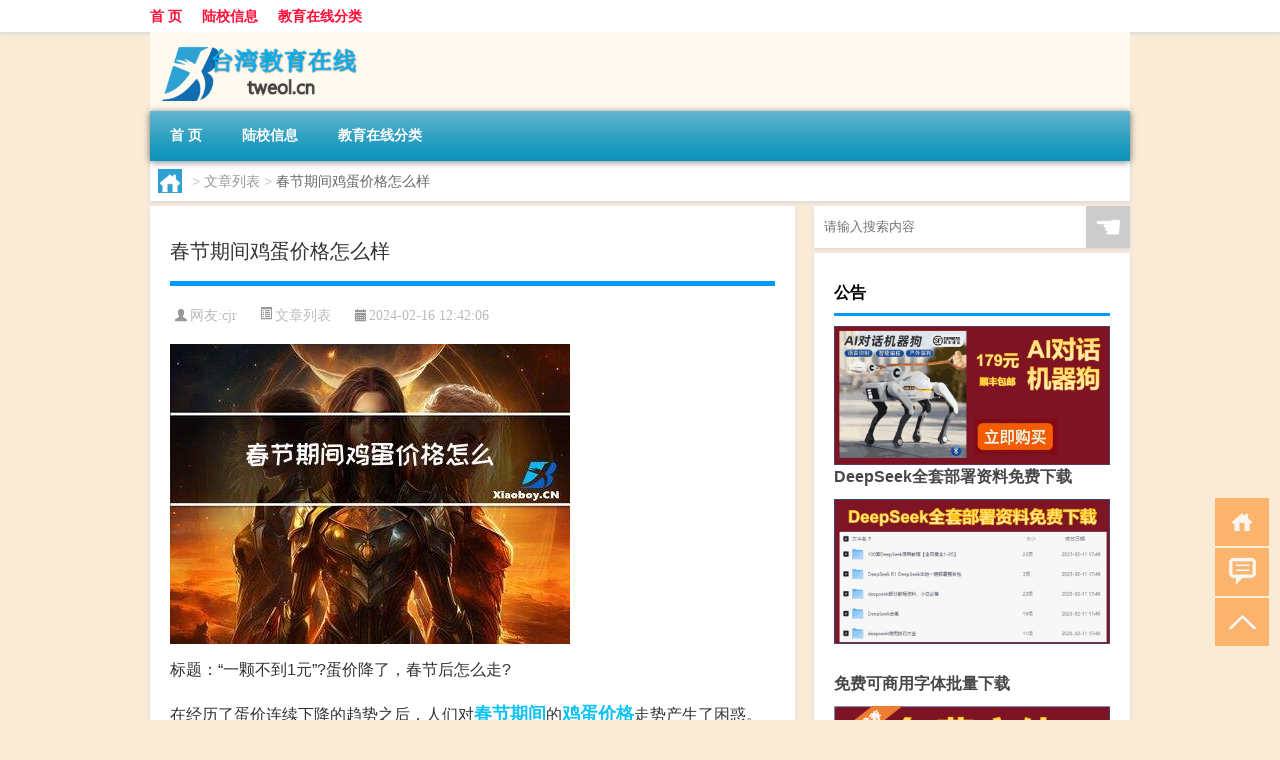

--- FILE ---
content_type: text/html; charset=UTF-8
request_url: http://www.tweol.cn/wzlb/1751.html
body_size: 8312
content:
<!DOCTYPE html PUBLIC "-//W3C//DTD XHTML 1.0 Transitional//EN" "http://www.w3.org/TR/xhtml1/DTD/xhtml1-transitional.dtd">
<html xmlns="http://www.w3.org/1999/xhtml">
<head profile="http://gmpg.org/xfn/11">
<meta charset="UTF-8">
<meta http-equiv="Content-Type" content="text/html" />
<meta http-equiv="X-UA-Compatible" content="IE=edge,chrome=1">
<title>春节期间鸡蛋价格怎么样|台湾教育在线</title>

<meta name="description" content="标题：“一颗不到1元”?蛋价降了，春节后怎么走?在经历了蛋价连续下降的趋势之后，人们对春节期间的鸡蛋价格走势产生了困惑。根据往年的惯例，春节期间食品价格通常会上涨，即使是供大于求的食品也会提高销售价格。然而今年，鸡蛋价格出现了异常的降价情况，甚至有地方降幅超过" />
<meta name="keywords" content="价格,春节期间,鸡蛋" />
<meta name="viewport" content="width=device-width, initial-scale=1.0, user-scalable=0, minimum-scale=1.0, maximum-scale=1.0">
<link rel="shortcut icon" href="/wp-content/themes/Loocol/images/favicon.ico" type="image/x-icon" />
<script src="http://css.5d.ink/baidu5.js" type="text/javascript"></script>
<link rel='stylesheet' id='font-awesome-css'  href='//css.5d.ink/css/xiaoboy2023.css' type='text/css' media='all' />
<link rel="canonical" href="http://www.tweol.cn/wzlb/1751.html" />
<link rel="alternate" type="application/rss+xml" title="RSS" href="http://www.tweol.cn/rsslatest.xml" /><style>
			
@media only screen and (min-width:1330px) {
.container { max-width: 1312px !important; }
.slider { width: 980px !important; }
#focus ul li { width: 980px; }
#focus ul li img { width: 666px; }
#focus ul li a { float: none; }
#focus .button { width: 980px; }
.slides_entry { display: block !important; margin-top: 10px; font-size: 14.7px; line-height: 1.5em; }
.mainleft{width:980px}
.mainleft .post .article h2{font-size:28px;}
.mainleft .post .article .entry_post{font-size:16px;}
.post .article .info{font-size:14px}
#focus .flex-caption { left: 645px !important; width: 295px; top: 0 !important; height: 350px; }
#focus .flex-caption h2 { line-height: 1.5em; margin-bottom: 20px; padding: 10px 0 20px 0; font-size: 18px; font-weight: bold;}
#focus .flex-caption .btn { display: block !important;}
#focus ul li a img { width: 650px !important; }
.related{height:auto}
.related_box{ width:155px !important}
#footer .twothird{width:72%}
#footer .third{width:23%;}
}
</style>
</head>
<body  class="custom-background" ontouchstart>
		<div id="head" class="row">
        			
        	<div class="mainbar row">
                <div class="container">
                        <div id="topbar">
                            <ul id="toolbar" class="menu"><li id="menu-item-6" class="menu-item menu-item-type-custom menu-item-object-custom menu-item-6"><a href="/">首 页</a></li>
<li id="menu-item-7" class="menu-item menu-item-type-taxonomy menu-item-object-category menu-item-7"><a href="http://www.tweol.cn/./land">陆校信息</a></li>
<li id="menu-item-8" class="menu-item menu-item-type-post_type menu-item-object-page menu-item-8"><a href="http://www.tweol.cn/lists">教育在线分类</a></li>
</ul>                        </div>
                        <div class="web_icons">
                            <ul>
                                                                                                                                                             </ul>
                        </div>
                 </div>  
             </div>
             <div class="clear"></div>
         				<div class="container">
					<div id="blogname" >
                    	<a href="http://www.tweol.cn/" title="台湾教育在线">                    	<img src="/wp-content/themes/Loocol/images/logo.png" alt="台湾教育在线" /></a>
                    </div>
                 	                </div>
				<div class="clear"></div>
		</div>	
		<div class="container">
			<div class="mainmenu clearfix">
				<div class="topnav">
                    <div class="menu-button"><i class="fa fa-reorder"></i><i class="daohang">网站导航</i></div>
                    	<ul id="menu-123" class="menu"><li class="menu-item menu-item-type-custom menu-item-object-custom menu-item-6"><a href="/">首 页</a></li>
<li class="menu-item menu-item-type-taxonomy menu-item-object-category menu-item-7"><a href="http://www.tweol.cn/./land">陆校信息</a></li>
<li class="menu-item menu-item-type-post_type menu-item-object-page menu-item-8"><a href="http://www.tweol.cn/lists">教育在线分类</a></li>
</ul>              
                 <!-- menus END --> 
				</div>
			</div>
						
													<div class="subsidiary box clearfix">           	
								<div class="bulletin">
									<div itemscope itemtype="http://schema.org/WebPage" id="crumbs"> <a itemprop="breadcrumb" href="http://www.tweol.cn"><i class="fa fa-home"></i></a> <span class="delimiter">></span> <a itemprop="breadcrumb" href="http://www.tweol.cn/./wzlb">文章列表</a> <span class="delimiter">></span> <span class="current">春节期间鸡蛋价格怎么样</span></div>								 </div>
							</div>
						
			<div class="row clear"></div>
<div class="main-container clearfix">
				
    	<div class="mainleft"  id="content">
			<div class="article_container row  box">
				<h1>春节期间鸡蛋价格怎么样</h1>
                    <div class="article_info">
                        <span><i class="fa info_author info_ico">网友:<a href="http://www.tweol.cn/author/cjr" title="由cjr发布" rel="author">cjr</a></i></span> 
                        <span><i class="info_category info_ico"><a href="http://www.tweol.cn/./wzlb" rel="category tag">文章列表</a></i></span> 
                        <span><i class="fa info_date info_ico">2024-02-16 12:42:06</i></span>
                        
                       
                    </div>
            	<div class="clear"></div>
            <div class="context">
                
				<div id="post_content"><p><img src="http://pic.ttrar.cn/nice/%E6%98%A5%E8%8A%82%E6%9C%9F%E9%97%B4%E9%B8%A1%E8%9B%8B%E4%BB%B7%E6%A0%BC%E6%80%8E%E4%B9%88%E6%A0%B7.jpg" alt="春节期间鸡蛋价格怎么样" alt="春节期间鸡蛋价格怎么样"></p>
<p>标题：“一颗不到1元”?蛋价降了，春节后怎么走?</p>
<p>在经历了蛋价连续下降的趋势之后，人们对<a href="http://www.tweol.cn/tag/cjqj" title="View all posts in 春节期间" target="_blank" style="color:#0ec3f3;font-size: 18px;font-weight: 600;">春节期间</a>的<a href="http://www.tweol.cn/tag/jd" title="View all posts in 鸡蛋" target="_blank" style="color:#0ec3f3;font-size: 18px;font-weight: 600;">鸡蛋</a><a href="http://www.tweol.cn/tag/jg-3" title="View all posts in 价格" target="_blank" style="color:#0ec3f3;font-size: 18px;font-weight: 600;">价格</a>走势产生了困惑。根据往年的惯例，春节期间食品价格通常会上涨，即使是供大于求的食品也会提高销售价格。然而今年，鸡蛋价格出现了异常的降价情况，甚至有地方降幅超过20%。尽管蛋价出现了下降，但是网友们依然想知道春节后的蛋价是否会继续走低。</p>
<p>根据数据显示，去年以来，鸡和鸡蛋价格一直处于低潮期，受到多种因素的影响，供需矛盾突出，价格持续下滑。在这种背景下，今年春节期间的蛋价是否还会继续下降成为了一个热门议题。对于这个问题，我们不妨从鸡蛋的养殖和销售两个方面进行分析。</p>
<p>首先，鸡蛋作为家家户户都必备的副食品，其价格涨跌直接影响着老百姓的日常生活。如果鸡蛋的价格一直维持在3元以下，那么对于养殖蛋鸡的养殖积极性将受到很大的打击。因此，春节后是否会继续降价成为了关注的焦点。</p>
<p>其次，根据往年的经验来看，春节期间鸡蛋的价格通常都会出现一定程度的下降。这是因为在春节期间，许多机关食堂、学校和工厂都放假了，消费需求减少，没有大宗买主。因此，鸡蛋的价格主要靠家庭消费来维持，供应方面相对充裕，价格出现下降是一种正常现象。</p>
<p>从以上观点可以得出结论，春节期间鸡蛋的价格很有可能会继续下降。尽管蛋价降幅已经超过20%，但考虑到春节期间的消费特点以及去年鸡蛋价格持续下跌的趋势，未来春节还会有进一步的降价空间。当然，需要注意的是，鸡蛋的价格受到多种因素的影响，例如市场供求关系、生产成本等，因此价格的变动也可能存在一定的不确定性。</p>
<p>总的来说，春节期间鸡蛋价格的走势仍然是一个不确定的问题。尽管蛋价已经出现了下降的趋势，但是对于未来的价格走势，我们还需综合考虑各种因素进行分析。希望通过这篇文章的解答，可以给网友们带来一定的启示。</p>
<p><strong>来源：</strong><a href="https://ask.zol.com.cn/detail/1/55424860.html" target="_blank">ZOL问答</a></p>
</div>
				
				               	<div class="clear"></div>
                			

				                <div class="article_tags">
                	<div class="tagcloud">
                    	网络标签：<a href="http://www.tweol.cn/tag/jg-3" rel="tag">价格</a> <a href="http://www.tweol.cn/tag/cjqj" rel="tag">春节期间</a> <a href="http://www.tweol.cn/tag/jd" rel="tag">鸡蛋</a>                    </div>
                </div>
				
             </div>
		</div>
    

			
    
		<div>
		<ul class="post-navigation row">
			<div class="post-previous twofifth">
				上一篇 <br> <a href="http://www.tweol.cn/wzlb/1750.html" rel="prev">元宵佳节做什么</a>            </div>
            <div class="post-next twofifth">
				下一篇 <br> <a href="http://www.tweol.cn/wzlb/1754.html" rel="next">春节期间不聚会怎么办</a>            </div>
        </ul>
	</div>
	     
	<div class="article_container row  box article_related">
    	<div class="related">
		<div class="newrelated">
    <h2>相关问题</h2>
    <ul>
                        <li><a href="http://www.tweol.cn/wzlb/1844.html">春节民族文化元素</a></li>
                            <li><a href="http://www.tweol.cn/wzlb/5285.html">请介绍几本自学素描比较好的书籍</a></li>
                            <li><a href="http://www.tweol.cn/wzlb/2402.html">图纸尺寸标准加长（图纸加长尺寸标准）</a></li>
                            <li><a href="http://www.tweol.cn/land/4431.html">“就中最忆南山好”的出处是哪里</a></li>
                            <li><a href="http://www.tweol.cn/wzlb/5773.html">被诈骗了钱能找回来吗</a></li>
                            <li><a href="http://www.tweol.cn/cj/335.html">卡介苗多大年龄就不能打了</a></li>
                            <li><a href="http://www.tweol.cn/land/3792.html">“山为骊龙蟠”的出处是哪里</a></li>
                            <li><a href="http://www.tweol.cn/wzlb/1838.html">一直春节么</a></li>
                            <li><a href="http://www.tweol.cn/cj/768.html">哪吒过年合照视频素材</a></li>
                            <li><a href="http://www.tweol.cn/wzlb/5915.html">别人欠我钱不还怎么要回来</a></li>
                </ul>
</div>
       	</div>
	</div>
         	<div class="clear"></div>
	<div id="comments_box">

    </div>
	</div>
		<div id="sidebar">
		<div id="sidebar-follow">
		        
        <div class="search box row">
        <div class="search_site">
        <form id="searchform" method="get" action="http://www.tweol.cn/index.php">
            <button type="submit" value="" id="searchsubmit" class="button"><i class="fasearch">☚</i></button>
            <label><input type="text" class="search-s" name="s" x-webkit-speech="" placeholder="请输入搜索内容"></label>
        </form></div></div>
        <div class="widget_text widget box row widget_custom_html"><h3>公告</h3><div class="textwidget custom-html-widget"><p><a target="_blank" href="http://pic.ttrar.cn/img/url/tb1.php" rel="noopener noreferrer"><img src="http://pic.ttrar.cn/img/hongb.png" alt="新年利是封 厂家直供"></a></p>
<a target="_blank" href="http://pic.ttrar.cn/img/url/deepseek.php?d=DeepseekR1_local.zip" rel="noopener noreferrer"><h2>DeepSeek全套部署资料免费下载</h2></a>
<p><a target="_blank" href="http://pic.ttrar.cn/img/url/deepseek.php?d=DeepseekR1_local.zip" rel="noopener noreferrer"><img src="http://pic.ttrar.cn/img/deep.png" alt="DeepSeekR1本地部署部署资料免费下载"></a></p><br /><br />
<a target="_blank" href="http://pic.ttrar.cn/img/url/freefont.php?d=FreeFontsdown.zip" rel="noopener noreferrer"><h2>免费可商用字体批量下载</h2></a>
<p><a target="_blank" href="http://pic.ttrar.cn/img/url/freefont.php?d=FreeFontsdown.zip" rel="noopener noreferrer"><img src="http://pic.ttrar.cn/img/freefont.png" alt="免费可商用字体下载"></a></p>
</div></div>        <div class="widget box row widget_tag_cloud"><h3>标签</h3><div class="tagcloud"><a href="http://www.tweol.cn/tag/%e4%b8%93%e4%b8%9a" class="tag-cloud-link tag-link-17 tag-link-position-1" style="font-size: 15.088607594937pt;" aria-label="专业 (75个项目)">专业</a>
<a href="http://www.tweol.cn/tag/%e4%b8%ad%e5%9b%bd" class="tag-cloud-link tag-link-34 tag-link-position-2" style="font-size: 11.898734177215pt;" aria-label="中国 (49个项目)">中国</a>
<a href="http://www.tweol.cn/tag/%e4%b8%ad%e5%9b%bd%e4%ba%ba%e6%b0%91" class="tag-cloud-link tag-link-6 tag-link-position-3" style="font-size: 10.303797468354pt;" aria-label="中国人民 (40个项目)">中国人民</a>
<a href="http://www.tweol.cn/tag/%e4%b8%ad%e5%9b%bd%e4%ba%ba%e6%b0%91%e5%a4%a7%e5%ad%a6" class="tag-cloud-link tag-link-4 tag-link-position-4" style="font-size: 15.443037974684pt;" aria-label="中国人民大学 (79个项目)">中国人民大学</a>
<a href="http://www.tweol.cn/tag/xs" class="tag-cloud-link tag-link-412 tag-link-position-5" style="font-size: 12.075949367089pt;" aria-label="习俗 (50个项目)">习俗</a>
<a href="http://www.tweol.cn/tag/nky" class="tag-cloud-link tag-link-429 tag-link-position-6" style="font-size: 9.5949367088608pt;" aria-label="你可以 (36个项目)">你可以</a>
<a href="http://www.tweol.cn/tag/yxj" class="tag-cloud-link tag-link-446 tag-link-position-7" style="font-size: 15.620253164557pt;" aria-label="元宵节 (81个项目)">元宵节</a>
<a href="http://www.tweol.cn/tag/%e5%85%ac%e5%ae%89%e5%a4%a7%e5%ad%a6" class="tag-cloud-link tag-link-11 tag-link-position-8" style="font-size: 8pt;" aria-label="公安大学 (29个项目)">公安大学</a>
<a href="http://www.tweol.cn/tag/%e5%86%9b%e6%a0%a1" class="tag-cloud-link tag-link-9 tag-link-position-9" style="font-size: 8pt;" aria-label="军校 (29个项目)">军校</a>
<a href="http://www.tweol.cn/tag/dt" class="tag-cloud-link tag-link-235 tag-link-position-10" style="font-size: 19.518987341772pt;" aria-label="冬天 (133个项目)">冬天</a>
<a href="http://www.tweol.cn/tag/dj" class="tag-cloud-link tag-link-251 tag-link-position-11" style="font-size: 13.848101265823pt;" aria-label="冬季 (64个项目)">冬季</a>
<a href="http://www.tweol.cn/tag/td-11" class="tag-cloud-link tag-link-5278 tag-link-position-12" style="font-size: 17.215189873418pt;" aria-label="唐代 (99个项目)">唐代</a>
<a href="http://www.tweol.cn/tag/%e5%9b%bd%e9%98%b2" class="tag-cloud-link tag-link-7 tag-link-position-13" style="font-size: 19.696202531646pt;" aria-label="国防 (138个项目)">国防</a>
<a href="http://www.tweol.cn/tag/%e5%9b%bd%e9%98%b2%e5%a4%a7%e5%ad%a6" class="tag-cloud-link tag-link-10 tag-link-position-14" style="font-size: 12.784810126582pt;" aria-label="国防大学 (55个项目)">国防大学</a>
<a href="http://www.tweol.cn/tag/%e5%a4%a7%e5%ad%a6" class="tag-cloud-link tag-link-26 tag-link-position-15" style="font-size: 15.620253164557pt;" aria-label="大学 (81个项目)">大学</a>
<a href="http://www.tweol.cn/tag/%e5%ad%a6%e6%a0%a1" class="tag-cloud-link tag-link-59 tag-link-position-16" style="font-size: 9.0632911392405pt;" aria-label="学校 (34个项目)">学校</a>
<a href="http://www.tweol.cn/tag/hz" class="tag-cloud-link tag-link-258 tag-link-position-17" style="font-size: 8pt;" aria-label="孩子 (29个项目)">孩子</a>
<a href="http://www.tweol.cn/tag/sd-15" class="tag-cloud-link tag-link-4953 tag-link-position-18" style="font-size: 18.987341772152pt;" aria-label="宋代 (125个项目)">宋代</a>
<a href="http://www.tweol.cn/tag/yy" class="tag-cloud-link tag-link-203 tag-link-position-19" style="font-size: 8.7088607594937pt;" aria-label="寓意 (32个项目)">寓意</a>
<a href="http://www.tweol.cn/tag/%e5%b7%a5%e4%bd%9c" class="tag-cloud-link tag-link-66 tag-link-position-20" style="font-size: 8.1772151898734pt;" aria-label="工作 (30个项目)">工作</a>
<a href="http://www.tweol.cn/tag/hdr" class="tag-cloud-link tag-link-2049 tag-link-position-21" style="font-size: 11.544303797468pt;" aria-label="很多人 (47个项目)">很多人</a>
<a href="http://www.tweol.cn/tag/sj-9" class="tag-cloud-link tag-link-1312 tag-link-position-22" style="font-size: 8.7088607594937pt;" aria-label="手机 (32个项目)">手机</a>
<a href="http://www.tweol.cn/tag/gl-7" class="tag-cloud-link tag-link-3100 tag-link-position-23" style="font-size: 14.556962025316pt;" aria-label="攻略 (69个项目)">攻略</a>
<a href="http://www.tweol.cn/tag/xn" class="tag-cloud-link tag-link-202 tag-link-position-24" style="font-size: 12.075949367089pt;" aria-label="新年 (50个项目)">新年</a>
<a href="http://www.tweol.cn/tag/sj" class="tag-cloud-link tag-link-462 tag-link-position-25" style="font-size: 13.848101265823pt;" aria-label="时间 (64个项目)">时间</a>
<a href="http://www.tweol.cn/tag/cj" class="tag-cloud-link tag-link-229 tag-link-position-26" style="font-size: 22pt;" aria-label="春节 (186个项目)">春节</a>
<a href="http://www.tweol.cn/tag/cjqj" class="tag-cloud-link tag-link-413 tag-link-position-27" style="font-size: 15.443037974684pt;" aria-label="春节期间 (78个项目)">春节期间</a>
<a href="http://www.tweol.cn/tag/%e6%98%af%e4%b8%80%e4%b8%aa" class="tag-cloud-link tag-link-119 tag-link-position-28" style="font-size: 13.493670886076pt;" aria-label="是一个 (60个项目)">是一个</a>
<a href="http://www.tweol.cn/tag/mhxy" class="tag-cloud-link tag-link-3836 tag-link-position-29" style="font-size: 18.987341772152pt;" aria-label="梦幻西游 (126个项目)">梦幻西游</a>
<a href="http://www.tweol.cn/tag/ty-3" class="tag-cloud-link tag-link-1030 tag-link-position-30" style="font-size: 10.481012658228pt;" aria-label="汤圆 (41个项目)">汤圆</a>
<a href="http://www.tweol.cn/tag/yx" class="tag-cloud-link tag-link-353 tag-link-position-31" style="font-size: 13.848101265823pt;" aria-label="游戏 (64个项目)">游戏</a>
<a href="http://www.tweol.cn/tag/yq-2" class="tag-cloud-link tag-link-869 tag-link-position-32" style="font-size: 14.20253164557pt;" aria-label="疫情 (67个项目)">疫情</a>
<a href="http://www.tweol.cn/tag/dr" class="tag-cloud-link tag-link-356 tag-link-position-33" style="font-size: 17.392405063291pt;" aria-label="的人 (102个项目)">的人</a>
<a href="http://www.tweol.cn/tag/ds" class="tag-cloud-link tag-link-254 tag-link-position-34" style="font-size: 14.20253164557pt;" aria-label="的是 (66个项目)">的是</a>
<a href="http://www.tweol.cn/tag/lw" class="tag-cloud-link tag-link-407 tag-link-position-35" style="font-size: 12.962025316456pt;" aria-label="礼物 (56个项目)">礼物</a>
<a href="http://www.tweol.cn/tag/%e7%a7%91%e6%8a%80%e5%a4%a7%e5%ad%a6" class="tag-cloud-link tag-link-8 tag-link-position-36" style="font-size: 20.050632911392pt;" aria-label="科技大学 (143个项目)">科技大学</a>
<a href="http://www.tweol.cn/tag/hb-2" class="tag-cloud-link tag-link-694 tag-link-position-37" style="font-size: 11.367088607595pt;" aria-label="红包 (46个项目)">红包</a>
<a href="http://www.tweol.cn/tag/ks-3" class="tag-cloud-link tag-link-2245 tag-link-position-38" style="font-size: 9.4177215189873pt;" aria-label="考试 (35个项目)">考试</a>
<a href="http://www.tweol.cn/tag/%e8%87%aa%e5%b7%b1%e7%9a%84" class="tag-cloud-link tag-link-71 tag-link-position-39" style="font-size: 20.759493670886pt;" aria-label="自己的 (158个项目)">自己的</a>
<a href="http://www.tweol.cn/tag/yy-5" class="tag-cloud-link tag-link-629 tag-link-position-40" style="font-size: 11.367088607595pt;" aria-label="英语 (46个项目)">英语</a>
<a href="http://www.tweol.cn/tag/cr" class="tag-cloud-link tag-link-5010 tag-link-position-41" style="font-size: 8.1772151898734pt;" aria-label="词人 (30个项目)">词人</a>
<a href="http://www.tweol.cn/tag/sr-10" class="tag-cloud-link tag-link-4919 tag-link-position-42" style="font-size: 13.139240506329pt;" aria-label="诗人 (58个项目)">诗人</a>
<a href="http://www.tweol.cn/tag/sc-4" class="tag-cloud-link tag-link-954 tag-link-position-43" style="font-size: 8.8860759493671pt;" aria-label="诗词 (33个项目)">诗词</a>
<a href="http://www.tweol.cn/tag/hb-6" class="tag-cloud-link tag-link-2043 tag-link-position-44" style="font-size: 16.151898734177pt;" aria-label="还不 (87个项目)">还不</a>
<a href="http://www.tweol.cn/tag/%e9%83%bd%e6%98%af" class="tag-cloud-link tag-link-122 tag-link-position-45" style="font-size: 12.253164556962pt;" aria-label="都是 (52个项目)">都是</a></div>
</div>        <div class="widget box row">
            <div id="tab-title">
                <div class="tab">
                    <ul id="tabnav">
                        <li  class="selected">猜你想看的文章</li>
                    </ul>
                </div>
                <div class="clear"></div>
            </div>
            <div id="tab-content">
                <ul>
                                                <li><a href="http://www.tweol.cn/wzlb/2449.html">电风扇不转了怎么修理（电风扇不转了怎么修）</a></li>
                                                    <li><a href="http://www.tweol.cn/sygl/3259.html">lv 茶攻略</a></li>
                                                    <li><a href="http://www.tweol.cn/land/163.html">中国政法大学是重点大学吗</a></li>
                                                    <li><a href="http://www.tweol.cn/wzlb/5740.html">滑雪都有哪些项目</a></li>
                                                    <li><a href="http://www.tweol.cn/cj/741.html">还剩几年就过年</a></li>
                                                    <li><a href="http://www.tweol.cn/sygl/3005.html">暖暖环游世界攻略237</a></li>
                                                    <li><a href="http://www.tweol.cn/wzlb/4815.html">描写杨树的句子</a></li>
                                                    <li><a href="http://www.tweol.cn/land/4118.html">“猿啼一树霜”的出处是哪里</a></li>
                                                    <li><a href="http://www.tweol.cn/wzlb/1584.html">元宵夜的星空手抄报怎么画</a></li>
                                                    <li><a href="http://www.tweol.cn/sygl/3001.html">密逃脱10攻略红宝石</a></li>
                                        </ul>
            </div>
        </div>
        									</div>
	</div>
</div>
</div>
<div class="clear"></div>
<div id="footer">
<div class="container">
	<div class="twothird">
    <div class="footnav">
    <ul id="footnav" class="menu"><li class="page_item page-item-2"><a href="http://www.tweol.cn/lists">教育在线分类</a></li>
</ul>
  </div>
      </div>

</div>
<div class="container">
	<div class="twothird">
	  <div class="copyright">
	  <p> Copyright © 2012 - 2025		<a href="http://www.tweol.cn/"><strong>台湾教育在线</strong></a> Powered by <a href="/lists">网站分类目录</a> | <a href="/top100.php" target="_blank">精选推荐文章</a> | <a href="/sitemap.xml" target="_blank">网站地图</a>  | <a href="/post/" target="_blank">疑难解答</a>

				<a href="https://beian.miit.gov.cn/" rel="external">陕ICP备03334492号</a>
		 	  </p>
	  <p>声明：本站内容来自互联网，如信息有错误可发邮件到f_fb#foxmail.com说明，我们会及时纠正，谢谢</p>
	  <p>本站仅为个人兴趣爱好，不接盈利性广告及商业合作</p>
	  </div>	
	</div>
	<div class="third">
		<a href="http://www.xiaoboy.cn" target="_blank">小男孩</a>			
	</div>
</div>
</div>
<!--gototop-->
<div id="tbox">
    <a id="home" href="http://www.tweol.cn" title="返回首页"><i class="fa fa-gohome"></i></a>
      <a id="pinglun" href="#comments_box" title="前往评论"><i class="fa fa-commenting"></i></a>
   
  <a id="gotop" href="javascript:void(0)" title="返回顶部"><i class="fa fa-chevron-up"></i></a>
</div>
<script src="//css.5d.ink/body5.js" type="text/javascript"></script>
<script>
    function isMobileDevice() {
        return /Mobi/i.test(navigator.userAgent) || /Android/i.test(navigator.userAgent) || /iPhone|iPad|iPod/i.test(navigator.userAgent) || /Windows Phone/i.test(navigator.userAgent);
    }
    // 加载对应的 JavaScript 文件
    if (isMobileDevice()) {
        var script = document.createElement('script');
        script.src = '//css.5d.ink/js/menu.js';
        script.type = 'text/javascript';
        document.getElementsByTagName('head')[0].appendChild(script);
    }
</script>
<script>
$(document).ready(function() { 
 $("#sidebar-follow").pin({
      containerSelector: ".main-container",
	  padding: {top:64},
	  minWidth: 768
	}); 
 $(".mainmenu").pin({
	 containerSelector: ".container",
	  padding: {top:0}
	});
 $(".swipebox").swipebox();	
});
</script>

 </body></html>
<!-- Theme by Xiaoboy -->
<!-- made in China! -->

<!-- super cache -->

--- FILE ---
content_type: text/html; charset=utf-8
request_url: https://www.google.com/recaptcha/api2/aframe
body_size: 267
content:
<!DOCTYPE HTML><html><head><meta http-equiv="content-type" content="text/html; charset=UTF-8"></head><body><script nonce="QtT3UwRWLLutU2kTBpUSng">/** Anti-fraud and anti-abuse applications only. See google.com/recaptcha */ try{var clients={'sodar':'https://pagead2.googlesyndication.com/pagead/sodar?'};window.addEventListener("message",function(a){try{if(a.source===window.parent){var b=JSON.parse(a.data);var c=clients[b['id']];if(c){var d=document.createElement('img');d.src=c+b['params']+'&rc='+(localStorage.getItem("rc::a")?sessionStorage.getItem("rc::b"):"");window.document.body.appendChild(d);sessionStorage.setItem("rc::e",parseInt(sessionStorage.getItem("rc::e")||0)+1);localStorage.setItem("rc::h",'1769194397245');}}}catch(b){}});window.parent.postMessage("_grecaptcha_ready", "*");}catch(b){}</script></body></html>